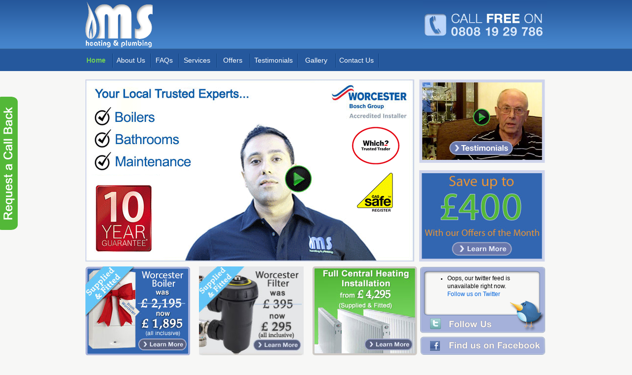

--- FILE ---
content_type: text/html
request_url: http://www.msheatingandplumbing.co.uk/
body_size: 39464
content:

<!DOCTYPE html PUBLIC "-//W3C//DTD XHTML 1.0 Transitional//EN" "http://www.w3.org/TR/xhtml1/DTD/xhtml1-transitional.dtd">
<html xmlns="http://www.w3.org/1999/xhtml">
<head>
<meta http-equiv="Content-Type" content="text/html; charset=iso-8859-1" />
<meta name="robots" content="index, follow"/>

<meta name="author" content="msheatingandplumbing"/>

<meta name="copyright" content="www.msheatingandplumbing.co.uk"/>


<title>Best price Central heating installation deals | Best central heating companies</title>
<meta name="description" content="We provided Central heating installation deals for your home. With our policy providing a high level of service at affordable and best price central heating installations. M S heating & plumbing is in Best central heating companies." />
<meta name="keywords" content="Central heating installation deals, Central heating companies, Best central heating companies, Best price central heating installation, Central heating installation cost, Central heating installation prices, new central heating installation." />
<link type="text/css" href="css/custom-theme/jquery-ui-1.8.17.custom.css" rel="stylesheet" />
<script src="js/jquery-1.7.1.min.js"></script>
<script type="text/javascript"> 
$(document).bind("mobileinit", function(){
$.mobile.pageLoading(true);

});
</script>
<script src="http://code.jquery.com/mobile/1.0.1/jquery.mobile-1.0.1.min.js"></script>

<link rel="stylesheet" type="text/css" href="js/lightbox/themes/default/jquery.lightbox.css" />
  <!--[if IE 6]>
  <link rel="stylesheet" type="text/css" href="js/lightbox/themes/default/jquery.lightbox.ie6.css" />
  <![endif]-->
  <script type="text/javascript" src="js/lightbox/jquery.lightbox.min.js"></script>
  <script type="text/javascript">
    jQuery(document).ready(function($){
      $('.lightbox').lightbox();
    });
  </script>

<script type="text/javascript" src="js/jquery-ui-1.8.17.custom.min.js"></script>
		
        
        	

<script type="text/javascript" src="js/ajax.js"></script>

        
        <div style="position:absolute;left:0px;top:190px;z-index:2;"><a id="requestCallBack" style="position:fixed; cursor:pointer"><img src="images/request-a-call-back.png" border="0" style="margin-top:6px" /></a>
<script type="text/javascript"> 
$(function() {
		  
		// a workaround for a flaw in the demo system (http://dev.jqueryui.com/ticket/4375), ignore!
		$( "#dialog:ui-dialog" ).dialog( "destroy" );
		
		var name = $( "#name" ),
			email = $( "#email" ),
			number = $( "#number" ),
			postcode = $( "#postcode" ),
			service = $( "#service" ),
			marketing = $( "#marketing" ),
			times = $( "#times" ),
			allFields = $( [] ).add( name ).add( email ).add( number ).add( postcode ).add( service ).add( marketing ).add( times ),
			tips = $( ".validateTips" );

		function updateTips( t ) {
			tips
				.text( t )
				.addClass( "ui-state-highlight" );
			setTimeout(function() {
				tips.removeClass( "ui-state-highlight", 1500 );
			}, 500 );
		}

		function checkLength( o, n, min, max ) {
			if ( o.val().length > max || o.val().length < min ) {
				o.addClass( "ui-state-error" );
				updateTips( "Length of " + n + " must be between " +
					min + " and " + max + "." );
				return false;
			} else {
				return true;
			}
		}

		function checkRegexp( o, regexp, n ) {
			if ( !( regexp.test( o.val() ) ) ) {
				o.addClass( "ui-state-error" );
				updateTips( n );
				return false;
			} else {
				return true;
			}
		}
		
		$( "#dialog-form" ).dialog({
			autoOpen: false,
			height: 380,
			width: 450,
			modal: true,
			resizable: false,
			buttons: {
				"Request a Call Back": function() {
					var bValid = true;
					allFields.removeClass( "ui-state-error" );

					bValid = bValid && checkLength( name, "name", 3, 16 );
					bValid = bValid && checkLength( email, "email", 6, 80 );
					bValid = bValid && checkLength( number, "number", 5, 16 );
					bValid = bValid && checkLength( postcode, "postcode", 6, 8 );
					// From jquery.validate.js (by joern), contributed by Scott Gonzalez: http://projects.scottsplayground.com/email_address_validation/
					bValid = bValid && checkRegexp( email, /^((([a-z]|\d|[!#\$%&'\*\+\-\/=\?\^_`{\|}~]|[\u00A0-\uD7FF\uF900-\uFDCF\uFDF0-\uFFEF])+(\.([a-z]|\d|[!#\$%&'\*\+\-\/=\?\^_`{\|}~]|[\u00A0-\uD7FF\uF900-\uFDCF\uFDF0-\uFFEF])+)*)|((\x22)((((\x20|\x09)*(\x0d\x0a))?(\x20|\x09)+)?(([\x01-\x08\x0b\x0c\x0e-\x1f\x7f]|\x21|[\x23-\x5b]|[\x5d-\x7e]|[\u00A0-\uD7FF\uF900-\uFDCF\uFDF0-\uFFEF])|(\\([\x01-\x09\x0b\x0c\x0d-\x7f]|[\u00A0-\uD7FF\uF900-\uFDCF\uFDF0-\uFFEF]))))*(((\x20|\x09)*(\x0d\x0a))?(\x20|\x09)+)?(\x22)))@((([a-z]|\d|[\u00A0-\uD7FF\uF900-\uFDCF\uFDF0-\uFFEF])|(([a-z]|\d|[\u00A0-\uD7FF\uF900-\uFDCF\uFDF0-\uFFEF])([a-z]|\d|-|\.|_|~|[\u00A0-\uD7FF\uF900-\uFDCF\uFDF0-\uFFEF])*([a-z]|\d|[\u00A0-\uD7FF\uF900-\uFDCF\uFDF0-\uFFEF])))\.)+(([a-z]|[\u00A0-\uD7FF\uF900-\uFDCF\uFDF0-\uFFEF])|(([a-z]|[\u00A0-\uD7FF\uF900-\uFDCF\uFDF0-\uFFEF])([a-z]|\d|-|\.|_|~|[\u00A0-\uD7FF\uF900-\uFDCF\uFDF0-\uFFEF])*([a-z]|[\u00A0-\uD7FF\uF900-\uFDCF\uFDF0-\uFFEF])))\.?$/i, "eg. info@msheatingandplumbing.co.uk" );

					if ( bValid ) {
						
						var input_name = name.val(),
						input_email = email.val(),
						input_number = number.val(),
						input_postcode = postcode.val(),
						input_service = service.val(),
						input_marketing = marketing.val(),
						input_times = times.val(),
						response_text = $('#response2');
						//Hide any previous response text
						response_text.hide();
				
						//Change response text to 'loading...'
						response_text.html('Loading...').show();
						
						//Make AJAX request
						$.post('process_callback.php', {name: input_name, email: input_email, number: input_number, postcode: input_postcode, service: input_service, marketing: input_marketing, times: input_times}, function(data){																													 							//document.getElementById('form-request-quote').style.visibility="hidden";
							response_text.html(data);
						});
				
						//Cancel default action
						//return false;
						window.setTimeout(function() {
							$( this ).dialog( "close" );
						}, 1000);		 
						
					}
				},
				Close: function() {
					$( this ).dialog( "close" );
				}
			},
			close: function() {
				allFields.val( "" ).removeClass( "ui-state-error" );
			}
		});

		$( "#requestCallBack" ).click(function() {
				$( "#dialog-form" ).dialog( "open" );
			});
	});
	
</script>	
<div id="dialog-form" title="Request a Call Back" style="display:none;">
	<p class="validateTips">All form fields are required.</p>
    <form >
	<fieldset>
		
<table width="100%" border="0" cellspacing="0" cellpadding="0">
  <tr>
    <td><label for="name">Name:</label></td>
    <td><input type="text" name="name" id="name" class="text ui-widget-content ui-corner-all" /></td>
  </tr>
   </tr>
   <tr height="10">
   <td colspan="2"></td>
   </tr>
    <td><label for="email">Email:</label></td>
    <td><input type="text" name="email" id="email" value="" class="text ui-widget-content ui-corner-all" /></td>
  </tr>
   <tr height="10">
   <td colspan="2"></td>
   </tr>
  <tr>
    <td><label for="number">Tel No:</label></td>
    <td><input type="text" name="number" id="number" value="" class="text ui-widget-content ui-corner-all" /></td>
  </tr>
   </tr>
   <tr height="10">
   <td colspan="2"></td>
   </tr>
  <tr>
    <td><label for="postcode">Postcode:</label></td>
    <td><input type="text" name="postcode" id="postcode" value="" class="text ui-widget-content ui-corner-all" /></td>
  </tr>
   </tr>
   <tr height="10">
   <td colspan="2"></td>
   </tr>
  <tr>
    <td><label for="service">Service Interested in:</label></td>
    <td><select name="service" id="service" class="text ui-widget-content ui-corner-all">
    <option>Central Heating</option>
    <option>Combi Boilers</option>
    <option>System Boilers</option>
    <option>Regular Boilers</option>
    <option>Radiators and Controls</option>
    <option>Magnetic Filter</option>
    <option>Power Flush</option>
    <option>Underfloor Heating</option>
    <option>Boiler Service</option>
    <option>Gas or Plumbing Repairs</option>
    <option>Bathroom Installation</option>
    <option>Landlords</option>
    <option>Other</option>
    
    
    </select></td>
  </tr>
  
   <tr height="10">
   <td colspan="2"></td>
   </tr>
  
  
  <tr>
    <td><label for="marketing">How Did you Hear About Us?</label></td>
    <td><select name="marketing" id="marketing" class="text ui-widget-content ui-corner-all">
    <option>Google</option>
    <option>Other Search Engines</option>
    <option>Worcester Bosch Website</option>
    <option>Friends or Family</option>
    <option>Brochure/Leaflet</option>
    <option>Directories</option>
    <option>Billboards</option>
    <option>Newspaper Advert</option>
    <option>Other</option>
    </select></td>
  </tr>
  <tr height="10">
   <td colspan="2"></td>
   </tr>
  <tr>
  <td><label for="times">When Is The Best Time To Get In Touch?</label></td>
  <td>
  <select name="times" id="times" class="text ui-widget-content ui-corner-all">
      <option>6 AM - 8 AM</option>
      <option>8 AM - 10 AM</option>
      <option>10 AM - 12 PM</option>
      <option>12 PM - 2 PM</option>
      <option>2 PM - 4 PM</option>
      <option>4 PM - 6 PM</option>
      <option>6 PM - 8 PM</option>
      <option>8 PM - 10 PM</option>
    </select></td>
   </tr>
</table>   
		
	</fieldset>
	</form>
    <div class='hide' id='response2'></div>
</div> 
</div><link href="style.css" rel="stylesheet" type="text/css" />
<style type="text/css">
.content h1 { color: #2B61A5; }
h2 { font-size:14px; color: #7DB346; }
</style></head>
<script type="text/javascript">
$(function(){
				// Accordion
				$("#accordion").accordion({ header: "h3", collapsible: true, autoHeight:false });
		   });
</script>
<body>
<table width="100%" border="0" align="center" cellpadding="0" cellspacing="0">
	<tr><td class="bg-header">&nbsp;</td><td width="930" height="144" valign="top" class="bg-header"><table width="100%" border="0" cellspacing="0" cellpadding="0">
  <tr>
    <td width="13%" height="99" align="left" valign="middle"><a href="/"><img src="images/logo.png" alt="MS Heating &amp; Plumbing" width="137" height="93" border="0" /></a></td>
    <td width="54%" align="center" valign="bottom">&nbsp;</td>
    <td width="25%" align="right" valign="middle"><img src="images/freephone.jpg" alt="MS Heating and Plumbing Free Phone 08081929786" width="250" height="100" align="right" />	</td>
  </tr>
  <tr>
    <td height="45" colspan="3" align="left" valign="middle"><table width="930" border="0" align="left" cellpadding="0" cellspacing="0">
  <tr>
  <td width="930" style="background-color:#25589d;  -moz-border-radius-topleft: 5px; -webkit-border-top-left-radius: 5px; -khtml-border-top-left-radius: 5px; border-top-left-radius: 5px;-moz-border-radius-topright: 5px; -webkit-border-top-right-radius: 5px; -khtml-border-top-right-radius: 5px; border-top-right-radius: 5px; border:1px solid #25589d; -moz-border-radius-topright: 5px; -webkit-border-top-right-radius: 5px; -khtml-border-top-right-radius: 5px; border-top-right-radius: 5px;-moz-border-radius-topright: 5px; -webkit-border-top-right-radius: 5px; -khtml-border-top-right-radius: 5px; border-top-right-radius: 5px;" >
  
<div style="width:60px; float:left; margin-left:-3px;">
<table width="60" border="0" cellspacing="0" cellpadding="0">
  <tr>
    <td width="60" height="20" align="Left" valign="middle" class="top-menu"><a href="/" style='color:#6fce56;font-weight:bold;' >&nbsp;Home&nbsp;</a></td>
    <td align="center" valign="middle" width="6"><img src="images/topmenu-seprator.gif" width="3" /></td>
</tr>
</table>
</div>
  
<div style="width:80px; float:left; margin-left:-3px;">
<table width="80" border="0" cellspacing="0" cellpadding="0">
  <tr>
    <td width="80" height="20" align="center" valign="middle" class="top-menu"><a href="about-us.php"  >&nbsp;About Us&nbsp;</a></td>
    <td align="center" valign="middle" width="6"><img src="images/topmenu-seprator.gif" width="3" /></td>
</tr>
</table>
</div>
  
<div style="width:60px; float:left; margin-left:-3px;">
<table width="60" border="0" cellspacing="0" cellpadding="0">
  <tr>
    <td width="60" height="20" align="center" valign="middle" class="top-menu"><a href="faqs.php"  >&nbsp;FAQs&nbsp;</a></td>
    <td align="center" valign="middle" width="6"><img src="images/topmenu-seprator.gif" width="3" /></td>
</tr>
</table>
</div>
  
<div style="width:80px; float:left; margin-left:-3px;">
<table width="80" border="0" cellspacing="0" cellpadding="0">
  <tr>
    <td width="80" height="20" align="center" valign="middle" class="top-menu"><a href="page.php?id=103"  >&nbsp;Services&nbsp;</a></td>
    <td align="center" valign="middle" width="6"><img src="images/topmenu-seprator.gif" width="3" /></td>
</tr>
</table>
</div>
  
<div style="width:70px; float:left; margin-left:-3px;">
<table width="70" border="0" cellspacing="0" cellpadding="0">
  <tr>
    <td width="70" height="20" align="center" valign="middle" class="top-menu"><a href="page.php?id=104"  >&nbsp;Offers&nbsp;</a></td>
    <td align="center" valign="middle" width="6"><img src="images/topmenu-seprator.gif" width="3" /></td>
</tr>
</table>
</div>
  
<div style="width:100px; float:left; margin-left:-3px;">
<table width="100" border="0" cellspacing="0" cellpadding="0">
  <tr>
    <td width="100" height="20" align="center" valign="middle" class="top-menu"><a href="testimonials.php"  >&nbsp;Testimonials&nbsp;</a></td>
    <td align="center" valign="middle" width="6"><img src="images/topmenu-seprator.gif" width="3" /></td>
</tr>
</table>
</div>
  
<div style="width:80px; float:left; margin-left:-3px;">
<table width="80" border="0" cellspacing="0" cellpadding="0">
  <tr>
    <td width="80" height="20" align="center" valign="middle" class="top-menu"><a href="gallery.php"  >&nbsp;Gallery&nbsp;</a></td>
    <td align="center" valign="middle" width="6"><img src="images/topmenu-seprator.gif" width="3" /></td>
</tr>
</table>
</div>
  
<div style="width:90px; float:left; margin-left:-3px;">
<table width="90" border="0" cellspacing="0" cellpadding="0">
  <tr>
    <td width="90" height="20" align="center" valign="middle" class="top-menu"><a href="contact-us.php"  >&nbsp;Contact Us&nbsp;</a></td>
    <td align="center" valign="middle" width="6"><img src="images/topmenu-seprator.gif" width="3" /></td>
</tr>
</table>
</div>
<!--    <td width="85" align="center" valign="middle" class="top-menu"><a href="about-us.php" >&nbsp;About Us&nbsp;</a></td>
    <td align="center" valign="middle" width="6"><img src="images/topmenu-seprator.gif" width="3" /></td>
    <td width="85" align="center" valign="middle" class="top-menu" ><a href="faqs.php" >&nbsp;FAQs&nbsp;</a></td>
    <td align="center" valign="middle" width="6"><img src="images/topmenu-seprator.gif" width="3" /></td>
    <td width="85" align="center" valign="middle" class="top-menu" ><a href="services.php" >&nbsp;Services&nbsp;</a></td>
    <td align="center" valign="middle" width="6"><img src="images/topmenu-seprator.gif" width="3" /></td>
    <td width="85" align="center" valign="middle" class="top-menu" ><a href="offers.php" >&nbsp;Offers&nbsp;</a></td>
    <td align="center" valign="middle" width="6"><img src="images/topmenu-seprator.gif" width="3" /></td>
    <td width="85" align="center" valign="middle" class="top-menu" ><a href="testimonials.php" >&nbsp;Testimonials&nbsp;</a></td>
    <td align="center" valign="middle" width="6"><img src="images/topmenu-seprator.gif" width="3" /></td>
    <td width="85" align="center" valign="middle" class="top-menu" ><a href="contact-us.php" >&nbsp;Contact Us&nbsp;</a></td>
-->
</td>
  </tr>
</table>


</td>
  </tr>
</table>
</td><td class="bg-header">&nbsp;</td></tr>
	<tr><td>&nbsp;</td><td width="930" align="center" valign="middle">
		<table width="100%" border="0" cellspacing="0" cellpadding="0">
			<tr><td>
				<table width="100%" border="0" cellspacing="0" cellpadding="0">
					<tr><td height="5" colspan="2">&nbsp;</td></tr>
					<tr><td valign="top" style="position:relative">
						<table width="100%" border="0" cellspacing="0" cellpadding="0"><tr><td width="72%"><a href='http://www.youtube.com/watch?v=zq14qcj-Jdo&feature=youtu.be' class='lightbox' title='MS Heating and Plumbing Promotional Video'><img src="http://www.msheatingandplumbing.co.uk//go_files/myImages/533104.gif?1769824258" alt="MS Heating and Plumbing Promotional Video" width="666" height="369" border="0" /></a></td></tr><tr><td><table width="100%" border="0" cellspacing="0" cellpadding="0">
	<tr><td height="10" colspan="6" align="center" valign="bottom"></td></tr>
	<tr>
  
				<td align="left" valign="top"><a href='page.php?id=132&pid=121' title='MS Heating and Plumbing Combi Boiler Replacement'><img src="http://www.msheatingandplumbing.co.uk//go_files/myImages/694953.jpg?1769824258" width="212"  alt="MS Heating and Plumbing Promotional Video" border="0" /></a></td><td align="center" valign="bottom">&nbsp;</td>
  
				<td align="center" valign="top"><a href='page.php?id=142&pid=126' title='MS Heating and Plumbing Magna Clean Magnetic Filter'><img src="http://www.msheatingandplumbing.co.uk//go_files/myImages/777781.jpg?1769824258" width="212"  alt="MS Heating and Plumbing Promotional Video" border="0" /></a></td><td align="center" valign="bottom">&nbsp;</td>
  
				<td align="right" valign="top"><a href='page.php?id=129&pid=120' title='MS Heating and Plumbing Full Central Heating Installments'><img src="http://www.msheatingandplumbing.co.uk//go_files/myImages/221020.jpg?1769824258" width="212"  alt="MS Heating and Plumbing Promotional Video" border="0" /></a></td><td align="center" valign="bottom">&nbsp;</td>
    
	</tr>
</table>
</td></tr></table>
						<STYLE type=text/css media=screen>
.infiniteCarousel { POSITION: relative; WIDTH: 650px }
.infiniteCarousel .wrapper { POSITION: absolute; MARGIN: 0px 0px 30px 8px; MIN-HEIGHT: 156px; WIDTH: 650px; OVERFLOW: auto; TOP: 0px; }
.infiniteCarousel UL A IMG { /* -moz-border-radius: 5px; -webkit-border-radius: 5px */ margin-top:-20px; }
.infiniteCarousel .wrapper UL { LIST-STYLE: none none outside; POSITION: absolute; PADDING-BOTTOM: 0px; MARGIN: 0px; PADDING-LEFT: 0px; WIDTH: 9999px; PADDING-RIGHT: 0px; TOP: 12px; PADDING-TOP: 0px }
.infiniteCarousel UL LI { PADDING-BOTTOM: 0px; PADDING-LEFT: 0px; WIDTH: 160px; PADDING-RIGHT: 1px; DISPLAY: block; FLOAT: left; HEIGHT: 150px; PADDING-TOP: 0px }
.infiniteCarousel UL LI A IMG { DISPLAY: block }
.infiniteCarousel .arrow { POSITION: absolute; TEXT-INDENT: -999px; WIDTH: 33px; DISPLAY: block; BACKGROUND:url(images/arrow-right.jpg) no-repeat 0px 0px; HEIGHT: 145px; TOP: 11px; margin-left:-25px;margin-right:-15px; CURSOR: pointer;  }
.infiniteCarousel .forward { BACKGROUND:url(images/arrow-right.jpg) no-repeat 0px 0px; BACKGROUND-POSITION: 0px 0px; RIGHT: 0px } 
.infiniteCarousel .back { BACKGROUND:url(images/arrow-left.jpg); BACKGROUND-POSITION: 0px -145px; LEFT: 0px; }
.infiniteCarousel .forward:hover { BACKGROUND:url(images/arrow-right-hover.jpg) no-repeat 0px 0px; BACKGROUND-POSITION: 0px 0px; margin-top:0px; }
.infiniteCarousel .back:hover { BACKGROUND:url(images/arrow-left-hover.jpg) no-repeat 0px 0px; BACKGROUND-POSITION: 0px 0px; border:0px solid #FF0000; }
</STYLE>
<SCRIPT type=text/javascript>
(function () {
	$.fn.infiniteCarousel = function () {
	function repeat(str, n) {
	return new Array( n + 1 ).join(str);
}
return this.each(function () {
// magic!
var $wrapper = $('> div', this).css('overflow', 'hidden'),
$slider = $wrapper.find('> ul').width(9999),
$items = $slider.find('> li'),
$single = $items.filter(':first')
singleWidth = $single.outerWidth(),
visible = Math.ceil($wrapper.innerWidth() / singleWidth),
currentPage = 1,
pages = Math.ceil($items.length / visible);
/* TASKS */
// 1. pad the pages with empty element if required
if ($items.length % visible != 0) {
// pad
$slider.append(repeat('<li class="empty" />', visible - ($items.length % visible)));
$items = $slider.find('> li');
}
// 2. create the carousel padding on left and right (cloned)
$items.filter(':first').before($items.slice(-visible).clone().addClass('cloned'));
$items.filter(':last').after($items.slice(0, visible).clone().addClass('cloned'));
$items = $slider.find('> li');

// 3. reset scroll
$wrapper.scrollLeft(singleWidth * visible);

// 4. paging function
function gotoPage(page) {
var dir = page < currentPage ? -1 : 1,
n = Math.abs(currentPage - page),
left = singleWidth * dir * visible * n;

$wrapper.filter(':not(:animated)').animate({
scrollLeft : '+=' + left
}, 1000, function () {
// if page == last page - then reset position
if (page > pages) {
$wrapper.scrollLeft(singleWidth * visible);
page = 1;
} else if (page == 0) {
page = pages;
$wrapper.scrollLeft(singleWidth * visible * pages);
}

currentPage = page;
});
}

// 5. insert the back and forward link
$wrapper.after('<a href="#" class="arrow back"></a><a href="#" class="arrow forward"></a>');
//$wrapper.after('<a href="#" class="arrow back">&lt;</a><a href="#" class="arrow forward">&gt;</a>');

// 6. bind the back and forward links
$('a.back', this).click(function () {
gotoPage(currentPage - 1);
return false;
});

$('a.forward', this).click(function () {
gotoPage(currentPage + 1);
return false;
});

//text link version
$('a.back').click(function () {
gotoPage(currentPage - 1);
return false;
});	

$('a.forward').click(function () {
gotoPage(currentPage + 1);
return false;
});			 

$(this).bind('goto', function (event, page) {
gotoPage(page);
});

// THIS IS NEW CODE FOR THE AUTOMATIC INFINITE CAROUSEL
$(this).bind('next', function () {
gotoPage(currentPage + 1);
});
});
};
})(jQuery);

$(document).ready(function () {
// THIS IS NEW CODE FOR THE AUTOMATIC INFINITE CAROUSEL
var autoscrolling = true;

$('.infiniteCarousel').infiniteCarousel().mouseover(function () {
autoscrolling = true;
}).mouseout(function () {
autoscrolling = true;
});

setInterval(function () {
if (autoscrolling) {
$('.infiniteCarousel').trigger('next');
}
}, 8000);

});


</SCRIPT>
<script>
function updateProduct(productID){

	for($i=1; $i<=8;$i++){
		document.getElementById("product"+$i).style.display='none';
	}
	document.getElementById(productID).style.display='block';
}

</script>  
<table width="665" border="0" align="left" cellpadding="0" cellspacing="0">
<tr>
    <td align="left" valign="bottom">&nbsp;</td></tr>
	<tr>
    <td align="left" valign="middle">

    <DIV class=infiniteCarousel style="margin-top:-13px;">
			<DIV class=wrapper>
<!--            border-bottom:1px solid #7c9dd0; border-bottom:1px solid #7c9dd0;-->
				<UL style="background-color:#E1E1E1">
  
				<LI  onmouseover="this.style.border='0px #aaa9ab solid'; this.cursor='pointer'"  onmouseout="this.style.border='0px #ffffff solid'" style="border:0px solid #FFFFFF; ">
<table width="100%" border="0" cellspacing="0" cellpadding="5">
  <tr>
    <td><a href='http://www.youtube.com/watch?v=vnKMkqbyrFU&feature=player_embedded' class='lightbox' title='Benefits of a  condensing boiler.'><img src="http://www.msheatingandplumbing.co.uk//go_files/myImages/455388.jpg" alt="Benefits of a  condensing boiler." width="155" height="95" border="0" style="margin-top:00px; margin-bottom:0px;" /></a></td>
  </tr>
  <tr>
    <td style="font-size:11px; color:#000000; font-weight:bold;">Benefits of a  condensing boiler.</td>
  </tr>
</table>
                
                </LI>
  
				<LI  onmouseover="this.style.border='0px #aaa9ab solid'; this.cursor='pointer'"  onmouseout="this.style.border='0px #ffffff solid'" style="border:0px solid #FFFFFF; ">
<table width="100%" border="0" cellspacing="0" cellpadding="5">
  <tr>
    <td><a href='http://www.youtube.com/watch?v=zUsBw1ZpiKY&feature=player_embedded' class='lightbox' title='Repressurising central heating system'><img src="http://www.msheatingandplumbing.co.uk//go_files/myImages/274858.jpg" alt="Repressurising central heating system" width="155" height="95" border="0" style="margin-top:00px; margin-bottom:0px;" /></a></td>
  </tr>
  <tr>
    <td style="font-size:11px; color:#000000; font-weight:bold;">Repressurising central heating system</td>
  </tr>
</table>
                
                </LI>
  
				<LI  onmouseover="this.style.border='0px #aaa9ab solid'; this.cursor='pointer'"  onmouseout="this.style.border='0px #ffffff solid'" style="border:0px solid #FFFFFF; ">
<table width="100%" border="0" cellspacing="0" cellpadding="5">
  <tr>
    <td><a href='http://www.youtube.com/watch?v=vGOAbPrFzXw&feature=player_embedded' class='lightbox' title='Worcester Bosch Boiler Checks &amp; Codes'><img src="http://www.msheatingandplumbing.co.uk//go_files/myImages/710823.jpg" alt="Worcester Bosch Boiler Checks &amp; Codes" width="155" height="95" border="0" style="margin-top:00px; margin-bottom:0px;" /></a></td>
  </tr>
  <tr>
    <td style="font-size:11px; color:#000000; font-weight:bold;">Worcester Bosch Boiler Checks &amp; Codes</td>
  </tr>
</table>
                
                </LI>
  
				<LI  onmouseover="this.style.border='0px #aaa9ab solid'; this.cursor='pointer'"  onmouseout="this.style.border='0px #ffffff solid'" style="border:0px solid #FFFFFF; ">
<table width="100%" border="0" cellspacing="0" cellpadding="5">
  <tr>
    <td><a href='http://www.youtube.com/watch?v=cggwnZhvTPk' class='lightbox' title='Unfreezing your Condensate Pipe 123'><img src="http://www.msheatingandplumbing.co.uk//go_files/myImages/323114.jpg" alt="Unfreezing your Condensate Pipe 123" width="155" height="95" border="0" style="margin-top:00px; margin-bottom:0px;" /></a></td>
  </tr>
  <tr>
    <td style="font-size:11px; color:#000000; font-weight:bold;">Unfreezing your Condensate Pipe 123</td>
  </tr>
</table>
                
                </LI>
  
</UL>
			</DIV>
		</DIV>        
	</td>
    </tr>
	<tr>
    <td align="left" valign="bottom">&nbsp;</td></tr>
</table><!--<div style="position:relative;left:-32px;z-index:20; top:10px; background-image:url(images/central-heating-tips.png); background-repeat:no-repeat; background-position:top left; width:33px; height:95px"></div>-->
					</td><td width="255" align="right" valign="top"><table width="255" border="0" cellspacing="0" cellpadding="0">
  <tr><td>
			<table width="100%" border="0" cellspacing="0" cellpadding="0">
						<tr><td align="right" valign="top"><a href='testimonials.php' title='Ms Heating and Plumbing Testimonial'><img src="http://www.msheatingandplumbing.co.uk//go_files/myImages/500287.jpg" width="255"  alt="MS Heating and Plumbing Promotional Video" border="0" /></a></td></tr>
							<tr><td height="15" align="right" valign="bottom"></td></tr>
						<tr><td align="right" valign="top"><a href='http://www.msheatingandplumbing.co.uk/page.php?id=104' title='MS Heating and Plumbing Special Offers'><img src="http://www.msheatingandplumbing.co.uk//go_files/myImages/994859.jpg" width="255"  alt="MS Heating and Plumbing Promotional Video" border="0" /></a></td></tr>
			</table>
            
		<table width="100%" border="0" align="right" cellpadding="0" cellspacing="0">
			<tr><td height="11" align="right" valign="middle"></td></tr>
			<tr><td align="right" valign="middle"><table width="253" border="0" align="right" cellpadding="0" cellspacing="0" class="twitter">
  <tr>
    <td height="134" align="left" valign="top"><div class="twitter-feed">
<ul id="twitter"><li>Oops, our twitter feed is unavailable right now. <br /><a href="http://twitter.com/MSHeating">Follow us on Twitter</a></li></ul></div><div id="link" style="width:200px; height:30px; position:relative; top:0px; cursor:pointer;" onclick="location.href='http://twitter.com/MSHeating';"></div></td>
  </tr>
</table>
<script src="js/jquery.plugin.js" type="text/javascript"></script>


<script type="text/javascript">
		$(document).ready(function() {
			$('#twitter').cycle({ 
				fx:     'scrollLeft', 
				speed:  '400', 
				timeout: 7000,
				cleartypeNoBg: true,
				fit: true,
				width: 190,
				height:80
			});
		});
		</script></td></tr>
			<tr><td height="7" align="right" valign="middle"></td>
		  </tr>
			<tr><td align="right" valign="middle"><a href="http://www.facebook.com/pages/MS-Heating-And-Plumbing/306932966034995"><img src="images/facebook.gif" alt="MS Heating and Plumbing on Facebook" width="253" height="37" border="0" /></a></td>
		  </tr>
			<tr><td height="14" align="right" valign="middle"></td>
		  </tr>
			<tr><td height="12" align="right" valign="middle"><!--<script type="text/javascript" src="http://ajax.googleapis.com/ajax/libs/jquery/1.3.2/jquery.min.js"></script>-->


<div class="form2">
  <form method='post' action="process_mailinglist.php" id="form-mailing-list" style="visibility:visible">
    
  <table width="100%" border="0" align="center" cellpadding="0" cellspacing="0">
<tr>
    <td height="2" align="center" valign="middle"></td>
  </tr>
  <tr>
    <td height="72" align="center" valign="middle">&nbsp;</td>
  </tr>
  <tr>
    <td height="10" align="center" valign="middle"><input id='form2_name' type='text' name='name' class="form2-fields" onFocus="if (this.value == 'Name') { this.value=''; }" onBlur="if (this.value == '') { this.value='Name'; }" value="Name"  /></td>
  </tr>
  <tr>
    <td height="8" align="center" valign="middle"></td>
  </tr>
  <tr>
    <td height="10" align="center" valign="middle"><input id='form2_email' type='text' name='email' class="form2-fields" onFocus="if (this.value == 'Email') { this.value=''; }" onBlur="if (this.value == '') { this.value='Email'; }" value="Email" /></td>
  </tr>
  
  <tr>
    <td height="30" align="center" valign="middle"><input id='form2_submit' type='submit' name='submit' value='Submit' /></td>
  </tr>
</table>
<div class='hide'>
<label for='spamCheck'>Do not fill out this field</label>
<input name='spam_check' type='text' value='' />
</div>
<div class='hide' id='response3' style="color:#000000; margin-top:5px;"></div>
</form>

</div>


</td></tr>
			<tr><td align="right" valign="middle"></td></tr>
		</table>
	</td><td>&nbsp;</td></tr>
</table>
</td></tr>
				</table>
			</td></tr>
            
			<tr><td>
   
<div style="margin-bottom:10px;"></div>

<div id="accordion">
	<div>
            
			<h3><a href="#"><div align="left" style="position:absolute">About MS Heating & Plumbing </div><div align="right">Click To Open/Close</div></a></h3>
			<div>                                                                                                                                                                                                                                                                                                                                                                                                                                                <span style="font-weight: bold; color: rgb(50, 205, 50);">                        About MS Heating &amp; Plumbing</span><br><br><div style="text-align: justify;">We know you have choices. You can get central heating or plumbing services from any numerous companies. But weâ€™ re convinced that when it comes to providing superior customer care, outstanding quality and professionalism at an affordable price to suit your budget, M S heating &amp; plumbing is your only choice!<br></div><br><div style="text-align: justify;">With our policy of providing a high level of service and workmanship at affordable prices, we have built a reputation as a leading central heating and plumbing company in the Midlands and surrounding areas. We have successfully completed work ranging from high specification to low budget installations, with positive feedback from our clients we strive to ensure a high standard of customer care to every project undertaken, regardless of size or complication.<br></div><br><div style="text-align: justify;">What sets us apart is that our approach to your central heating and plumbing needs is built on integrity, attention to detail and value for money, as we realise that a customerâ€™s referral and recommendation is our most beneficial asset.<br></div>Comfort and reliability<br><br><div style="text-align: justify;">Our first priority is your comfort, which is why M S Heating only recommends a central heating system for your home after a detailed survey of your property by one of our highly experienced Gas Safe Registered engineers. M S Heating take the time to do this, our central heating gas service is guaranteed to be way above the industry standard.<br></div><br><div style="text-align: justify;">Everything we do is designed uniquely to ensure that your central heating installation&nbsp; will match your routine and be able to cope with unexpected demands.<br></div>Why pay more?<br><br><div style="text-align: justify;">At M S Heating our mission is to deliver quality service and more affordable prices than any other central heating company. As an M S Heating customer we will guarantee, you will get a central heating installation and a price that's just right for you.<br></div>Excellent Value and Affordability<br><br><div style="text-align: justify;">Whether you install a new central heating system or replace your existing gas boiler, we ensure your investment is built around your budget which includes complete professional, quality and reliable aftercare service.<br></div>Complete peace of mind<br><br><div style="text-align: justify;">Controllable warmth and hot water, comfortable living, reduced energy costs, added value to your home - all at an affordable price and backed by our unbeatable, free five year warranty(subject to terms &amp; conditions). That's what we mean when we say we deliver total peace of mind.<br></div><br>                                                                                                                                                                                                                                                                                                                                                                                                                                                                                                                        </div>
             
	</div>            
</div>    

              
           </td></tr>
           <tr><td height="30">&nbsp;</td>
</tr>
		</table>
	</td><td>&nbsp;</td></tr>
	<tr><td class="bg-footer">&nbsp;</td><td height="300" align="center" valign="bottom" class="bg-footer"><style type="text/css">
<!--
.bold {
	font-weight: bold;
}
-->
</style>
<table width="100%" border="0" cellspacing="0" cellpadding="0">
  <tr>
    <td align="center" valign="bottom"><table width="100%" border="0" align="center" cellpadding="0" cellspacing="0">
      <tr>
        <td width="275" align="left" valign="bottom"><a href="http://www.worcester-bosch.co.uk/homeowner"><img src="images/worcester-bosch-logo.png" onmouseover="this.src='images/worcester-bosch-logo-hover.png'" onmouseout="this.src='images/worcester-bosch-logo.png'" width="255" height="96" alt="Worcester Bosch Logo" border="0" /></a></td>
        <td width="100" height="120" align="center" valign="bottom"><a href="http://www.gassaferegister.co.uk/"><img src="images/gas-safe-logo.png" alt="Gas Safe Logo" width="91" height="110" border="0" /></a><!--<a href="http://www.vaillant.co.uk/"><img src="images/vaillant-logo.png" onmouseover="this.src='images/vaillant-logo-hover.png'" onmouseout="this.src='images/vaillant-logo.png'" alt="Vaillant Logo" width="162" height="96" align="left" border="0" /></a>--></td>
        <td align="center" valign="bottom"><!--<a href="http://www.potterton.co.uk/"><img src="images/potterton-logo.png" onmouseover="this.src='images/potterton-logo-hover.png'" onmouseout="this.src='images/potterton-logo.png'" alt="Potterton Logo" width="250" height="96" border="0" /></a>--></td>
        <td align="center" valign="bottom">&nbsp;</td>
      </tr>
    </table></td>
  </tr>
<tr>
    <td align="center" valign="bottom">
<table border="0" cellpadding="0" cellspacing="0" width="100%"><tbody><tr><td valign="top" width="24%" align="left"><span class="bold">About MS Heating &amp; Plumbing</span><br>We have been established for over 11 years and pride ourselves in our on a like for like quote  and high quality finish. We strive for 100% customer satisfaction and won't stop until you are happy.<br></td><td valign="top" width="1%" align="left"></td><td valign="top" width="28%" align="left"><span class="bold">Special Offers</span><br>-<a style="color: rgb(255, 255, 255);" href="offers.php?offer=1">On a like for like quote  Full Central Heating Offers</a><br>-<a style="color: rgb(255, 255, 255);" href="offers.php?offer=2">Amazing Combi Boiler Offers</a><br>-<a style="color: rgb(255, 255, 255);" href="offers.php?offer=4">System Boiler Offers</a><br>-<a style="color: rgb(255, 255, 255);" href="offers.php?offer=6">Competitive Power Flush Price</a><br>-<a style="color: rgb(255, 255, 255);" href="offers.php?offer=7">Competitive Magnetic Filter Price</a><br></td><td valign="top" width="1%" align="left"></td><td valign="top" width="15%" align="left"><span class="bold">Areas we cover</span><br>Birmingham<br>Midlands<br>Bromsgrove<br>Redditch<br>Sutton Coldfield<br>Walsall<br>West Bromwich<p>&nbsp;</p></td><td valign="top" width="1%" align="left"></td><td valign="top" width="10%" align="left"><span class="bold">Sitemap</span><br><a style="color: rgb(255, 255, 255);" href="./">Home Page</a><br><a style="color: rgb(255, 255, 255);" href="about-us.php">About us</a><br><a style="color: rgb(255, 255, 255);" href="faqs.php">FAQs</a><br><a style="color: rgb(255, 255, 255);" href="services.php">Services</a><br><a style="color: rgb(255, 255, 255);" href="offers.php">Offers</a><br><a style="color: rgb(255, 255, 255);" href="testimonials.php">Testimonials</a><br><a style="color: rgb(255, 255, 255);" href="contact-us.php">Contact Us</a></td><td valign="top" width="1%" align="left"></td><td valign="top" width="15%" align="left"><span class="bold">Contact Us</span><br>0808 1929 786<br>MS Heating &amp; Plumbing<br>80 HAZELWOOD ROAD <br />BIRMINGHAM<br /> B27 7XP<!--187 Sunningdale Rd<br>Birmingham<br>B11 3QL--></td></tr></tbody></table>    
    </td>
  </tr>  
  <tr>
    <td align="left" valign="bottom" style="color:#FFF;">Owner of the Business : Mr M Zubair</td>
  </tr>
</table>


<script type="text/javascript">

  var _gaq = _gaq || [];
  _gaq.push(['_setAccount', 'UA-28093669-19']);
  _gaq.push(['_trackPageview']);

  (function() {
    var ga = document.createElement('script'); ga.type = 'text/javascript'; ga.async = true;
    ga.src = ('https:' == document.location.protocol ? 'https://ssl' : 'http://www') + '.google-analytics.com/ga.js';
    var s = document.getElementsByTagName('script')[0]; s.parentNode.insertBefore(ga, s);
  })();

</script>


<script type="text/javascript">

  var _gaq = _gaq || [];
  _gaq.push(['_setAccount', 'UA-21914936-1']);
  _gaq.push(['_trackPageview']);

  (function() {
    var ga = document.createElement('script'); ga.type = 'text/javascript'; ga.async = true;
    ga.src = ('https:' == document.location.protocol ? 'https://ssl' : 'http://www') + '.google-analytics.com/ga.js';
    var s = document.getElementsByTagName('script')[0]; s.parentNode.insertBefore(ga, s);
  })();

</script></td><td class="bg-footer">&nbsp;</td></tr>
</table>
</body>
</html>

--- FILE ---
content_type: text/css
request_url: http://www.msheatingandplumbing.co.uk/style.css
body_size: 17640
content:
body {
	margin-left: 0px;
	margin-top: 0px;
	margin-right: 0px;
	margin-bottom: 0px;	
	font-family: Verdana,Arial,sans-serif; 
	font-size: 11.5px;
	line-height: 16px; 
	color: black;
	background-color: #f7f7f6;
}

.bg-header table tr td table {
	color: #3168ae;
}
.bg-header table tr td table {
	font-size: 12px;
}
.bg-footer table tr td table {
	color: #FFF;
}
.right-scroller h3{
	margin-top:3px;
	font-size:19px;
	
}
h1{
	color:#7db346;
	font-size:16px;
	font-weight:bold;
	line-height:20px;
}
.right-scroller{
	background-color:#dbdbdb;
	-webkit-border-radius: 5px;
	-moz-border-radius: 5px;
	border-radius: 5px;
	border: solid 1px #7d7d7d;
	height:400px;
	width:253px;
	text-align:center;
	
}
.right-scroller-content{
	text-align:left;
	float:left;
	width:253px;
	height:350px;
}

.right-scroller-content  ul li{
	width:250px;
	text-align:left;
	font-weight:570;
	/*list-style-image:url(images/MS-Heating-Ticks-All-The-Boxes.gif);*/
	list-style:none;
	list-style-position:inside;
	float:left;
	vertical-align:middle;
	display:table-cell;
	margin-top:5px;
	margin-bottom:5px;
}

.form3{
	-webkit-border-radius: 15px;
-moz-border-radius: 15px;
border-radius: 15px;
background-image:url(images/form-bg.gif);
background-color:#269307;
background-position:top;
background-repeat:repeat-x;
width:406px;

text-align:center;

}


.hide {
	text-align:center;
	float:inherit;
	display: none;
	color:#000000;
	z-index:10000000;

}

.form2-fields{
	border:none;
	background-color: transparent !important;		
}
.form2{
	background-image:url(images/mailing-list-form-bg.jpg);
	background-repeat:no-repeat;
	background-position:top right;
	text-align:center;
}

.form{
	-webkit-border-radius: 15px;
-moz-border-radius: 15px;
border-radius: 15px;
background-image:url(images/form-bg.gif);
background-color:#269307;
background-position:top;
background-repeat:repeat-x;
width:199px;

text-align:center;

}
#form2_name{
	width:85%;
	margin:0;
}
#form2_email{
	width:85%;	
	margin:0;
}
#form_name{
	width:85%;	
}
#form_email{
	width:85%;	
}
#form_number{
	width:85%;	
}
#form_postcode{
	width:85%;	
}
#form_message{
	width:85%;
	resize:none;
}
#form-request-quote{
	padding-bottom:5px;
}

#form-mailing-list{
	padding-bottom:5px;
}

.offers-bg{
	
	background-color:#ffffff;
	border: 1px solid #a5b1da;
	border-top:none;
	font-family: Verdana,Arial,sans-serif;
    font-size: 1.1em;
	
}

.offers-gap{
	background-image:url(images/offer-gaps-bg.gif);
	background-position:bottom;
	background-repeat:repeat-x;
}

.offers-link{
	font-family: Arial,sans-serif; 
	font-size:12px;
	line-height: 14px;
	color:#FFFfff;
	/*background-image:url(images/offer-links-bg.gif);*/
	background-color:#7db346;
	background-position:bottom;
	background-repeat:repeat-x;
	border: 1px solid #a5b1da;
	border-bottom:none;
	-webkit-border-top-left-radius: 5px;
-webkit-border-top-right-radius: 5px;
-moz-border-radius-topleft: 5px;
-moz-border-radius-topright: 5px;
border-top-left-radius: 5px;
border-top-right-radius: 5px;
cursor:pointer;
}
.offers-link:hover{
	font-family: Arial,sans-serif; 
	font-size:12px;
	line-height: 14px;
	color:#000000;
	background: none;
	background-color:#ffffff;
	background-position:bottom;
	background-repeat:repeat-x;
	border: 1px solid #a5b1da;
	border-bottom:none;
	-webkit-border-top-left-radius: 5px;
-webkit-border-top-right-radius: 5px;
-moz-border-radius-topleft: 5px;
-moz-border-radius-topright: 5px;
border-top-left-radius: 5px;
border-top-right-radius: 5px;
cursor:pointer;
}

.offers-link-sel{
	font-family: Arial,sans-serif; 
	font-size:12px;
	line-height: 14px;
	background: none;
	background-color:#ffffff;
	background-position:bottom;
	background-repeat:repeat-x;
	border: 1px solid #a5b1da;
	border-bottom:none;
	-webkit-border-top-left-radius: 5px;
-webkit-border-top-right-radius: 5px;
-moz-border-radius-topleft: 5px;
-moz-border-radius-topright: 5px;
border-top-left-radius: 5px;
border-top-right-radius: 5px;
cursor:pointer;
}

.twitter{
	background-image:url(images/twitter-feed.gif);
	background-repeat:no-repeat;
}
.twitter-feed{
	padding-top:3px;
	padding-left:15px;
	width:190px;
	overflow:hidden;
}
div.plain  {
	width: 786px; 
	padding-top: 20px; 
	padding-bottom: 20px; 
	margin: 4em; 
	background: #ffffff;
}
div.demo { 
	width: 786px; 
	padding-top: 20px; 
	padding-bottom: 20px; 
	margin-top: 4em;
    background: #ffffff;
	height:500px;
}
h2{
	color:#7DB346;
}

/* New --------|||| */


a:link {text-decoration: none; color: #0063dc;}
a:visited {text-decoration: none; color: #0063dc;}
a:active {text-decoration: none; color: #0063dc;}
a:hover {text-decoration: underline; color: #0063dc;}

.menu-bg{
	background-image:url(images/menu-bg.gif);
	background-color:#f7f7f6;
	background-position:bottom;
	background-repeat:repeat-x;
	border-style:solid;
	border-width:0px;
	border-color:#f7f7f6;
	-webkit-border-top-left-radius: 5px;
-webkit-border-top-right-radius: 5px;
-moz-border-radius-topleft: 5px;
-moz-border-radius-topright: 5px;
border-top-left-radius: 5px;
border-top-right-radius: 5px;
cursor:pointer;
}
.menu-bg:hover{
	background: none;
	background-color:#f7f7f6;
	border-style:solid;
	border-width:0px;
	border-color:#f7f7f6;
	-webkit-border-top-left-radius: 5px;
-webkit-border-top-right-radius: 5px;
-moz-border-radius-topleft: 5px;
-moz-border-radius-topright: 5px;
border-top-left-radius: 5px;
border-top-right-radius: 5px;
cursor:pointer;
}
.menu-bg-sel{
	background-color:#f7f7f6;
	border-style:solid;
	border-width:0px;
	border-color:#f7f7f6;
	-webkit-border-top-left-radius: 5px;
-webkit-border-top-right-radius: 5px;
-moz-border-radius-topleft: 5px;
-moz-border-radius-topright: 5px;
border-top-left-radius: 5px;
border-top-right-radius: 5px;
}
.bg-header {
	background-image: url(images/header-bg.png);
	background-repeat: repeat-x;
	background-position: top center;
}
.bg-footer {
	background-image: url(images/footer-bg.png);
	background-repeat: repeat-x;
	background-position: center bottom;
}

.bg-repeat {
	background-image:url(images/bg-repeat.png);
	background-repeat: repeat-y;
	background-position: center;
}

.font-menu {
	font-family: Arial, Helvetica, sans-serif;
	font-size: 14px;
}
.Font-links {
	font-family: Arial, Helvetica, sans-serif;
	font-size: 12px;
	letter-spacing:6px;
}
.Font-9 {
	font-family: Arial, Helvetica, sans-serif;
	font-size: 9px;
}
.Font-10 {
	font-family: Arial, Helvetica, sans-serif;
	font-size: 10px;
}
.Font-11 {
	font-family: Arial, Helvetica, sans-serif;
	font-size: 11px;
}
.Font-12 {
	font-family: Arial, Helvetica, sans-serif;
	font-size: 12px;
}
.Font-14 {
	font-family: Arial, Helvetica, sans-serif;
	font-size: 14px;
}
.Font-16 {
	font-family: Arial, Helvetica, sans-serif;
	font-size: 16px;
}
.Font-24 {
	font-family: Arial, Helvetica, sans-serif;
	font-size: 24px;
}
.Font-10-verd {
	font-family: Verdana, Arial, Helvetica, sans-serif;
	font-size: 10px;
}
.Font-11-verd {
	font-family: Verdana, Arial, Helvetica, sans-serif;
	font-size: 11px;
}
.Font-12-verd {
	font-family: Verdana, Arial, Helvetica, sans-serif;
	font-size: 12px;
}
.Font-14-verd {
	font-family: Verdana, Arial, Helvetica, sans-serif;
	font-size: 14px;
}
.Font-40 {
	font-family: Arial, Helvetica, sans-serif;
	font-size: 40px;
}
.Font-30 {
	font-family: Arial, Helvetica, sans-serif;
	font-size: 30px;
	color: #CCCDDD;
}
.Font-main {
	font-family: Arial, Helvetica, sans-serif;
	font-size: 18px;
	color:#ff8a00;
	font-weight:bold;
}
.Font-title {
	font-family: Arial, Helvetica, sans-serif;
	font-size: 18px;
	color:#0063dc;
	font-weight:bold;
}
.Font-boldBlue {
	font-family: Arial, Helvetica, sans-serif;
	font-size: 23px;
	color:#3366CC;
	font-weight:bold;
}
.font-small {
	font-family: Arial, Helvetica, sans-serif;
	font-size: 5px;
}
.Font-site {
	font-family: Arial, Helvetica, sans-serif;
	font-size: 12px;
}
.whitetext {
	font-family: Arial, Helvetica, sans-serif;
	color: #FFFFFF;
	/*text-transform: uppercase;*/
}
.whitetextB {
	font-family: Arial, Helvetica, sans-serif;
	color: #FFFFFF;
	font-weight: bold;
	text-transform: uppercase;
}
.redtext {
	font-family: Arial, Helvetica, sans-serif;
	color: #c3031f;
	/*text-transform: uppercase;*/
}
.Form-TextArea {
	font-size: 11px;
	background-color: #FFFFFF;
	border: 1px solid #acacac;
	font-family: Verdana, Arial, Helvetica, sans-serif;
	padding:4px;
	color: #2e2f36;
	width: 98%;
	height: 18px;
}
.Form-TextAreaB {
	font-size: 11px;
	background-color: #cdcdcd;
	border: 1px solid #acacac;
	font-family: Verdana, Arial, Helvetica, sans-serif;
	padding:4px;
	color: #2e2f36;
	width: 98%;
	height: 18px;
}
.Form-TextAreaC {
 font-size: 12px;
 background-color: White;
 border: 1px solid #666666;
 font-family: Verdana, Arial, Helvetica, sans-serif;
 padding:8px;
 color: Black;
 background-color: #E8EAFF;
 width: 130px;
}
.Form-TextArea2 {
	font-size: 11px;
	background-color: #FFFFFF;
	border: 1px solid #acacac;
	font-family: Verdana, Arial, Helvetica, sans-serif;
	padding:4px;
	color: #2e2f36;
	width: 98%;
	height: 124px;
}
.Form-TextArea3 {
	font-size: 14px;
	border: 1px solid #666666;
	font-family: Verdana, Arial, Helvetica, sans-serif;
	color: Black;
	width: 98%;
	background-color: #E8EAFF;
	height: 150px;
}
.Form-Buttons {
	font-family: Verdana, Arial, Helvetica, sans-serif;
	font-size: 10px;
	background-color: #0063dc;
	color: White;
	width: 100%;
	height: 24px;
}
.Form-Buttons-2 {
	font-family: Verdana, Arial, Helvetica, sans-serif;
	font-size: 10px;
	background-color: #0063dc;
	color: White;
	margin-right: 6px;
	padding: 8px;
}
a.Hover-Black:link {
COLOR: black; TEXT-DECORATION: none
}
a.Hover-Black:visited {
COLOR: black; TEXT-DECORATION: none
}
a.Hover-Black:hover {
text-decoration: underline;
}

a.Hover-Orange:link {
COLOR: #FF6D00; TEXT-DECORATION: none
}
a.Hover-Orange:visited {
COLOR: #FF6D00; TEXT-DECORATION: none
}
a.Hover-Orange:hover {
text-decoration: underline;
}

a.Hover-Green:link {
COLOR: #00c969; TEXT-DECORATION: none
}
a.Hover-Green:visited {
COLOR: #00c969; TEXT-DECORATION: none
}
a.Hover-Green:hover {
text-decoration: underline;
}

a.Hover-Red:link {
COLOR: red; TEXT-DECORATION: none
}
a.Hover-Red:visited {
COLOR: red; TEXT-DECORATION: none
}
a.Hover-Red:hover {
text-decoration: underline;
}

a.Hover-Grey:link {
COLOR: #7d7d7d; TEXT-DECORATION: none
}
a.Hover-Grey:visited {
COLOR: #7d7d7d; TEXT-DECORATION: none
}
a.Hover-Grey:hover {
text-decoration: underline;
}

a.Hover-details:link {
COLOR: #2e2f36; TEXT-DECORATION: none
}
a.Hover-details:visited {
COLOR: #2e2f36; TEXT-DECORATION: none
}
a.Hover-details:hover {
text-decoration: none;
COLOR: #c3031f;
}

a.Hover-Blue:link {
COLOR: #0063dc; TEXT-DECORATION: none
}
a.Hover-Blue:visited {
COLOR: #0063dc; TEXT-DECORATION: none
}
a.Hover-Blue:hover {
text-decoration: underline;
}

a.Hover-White:link {
COLOR: #ffffff; TEXT-DECORATION: none
}
a.Hover-White:visited {
COLOR: #ffffff; TEXT-DECORATION: none
}

.grey-horz {
	background-image: url(images/grey-line.gif);
	background-repeat: repeat-y;
	background-position: top center;
}
.line-right {
	border-top-width: 1px;
	border-right-width: 1px;
	border-bottom-width: 1px;
	border-left-width: 1px;
	border-top-style: none;
	border-right-style: dashed;
	border-bottom-style: none;
	border-left-style: none;
	border-top-color: #CCCCCC;
	border-right-color: #CCCCCC;
	border-bottom-color: #CCCCCC;
	border-left-color: #CCCCCC;
}
.Line-OrangeTop {
	border-top-width: 1px;
	border-right-width: 1px;
	border-bottom-width: 1px;
	border-left-width: 1px;
	border-top-style: solid;
	border-right-style: none;
	border-bottom-style: none;
	border-left-style: none;
	border-top-color: #FF6D00;
	border-right-color: #FF6D00;
	border-bottom-color: #FF6D00;
	border-left-color: #FF6D00;
}
.Line-OrangeTopBottom {

	border-top-width: 1px;
	border-right-width: 1px;
	border-bottom-width: 1px;
	border-left-width: 1px;
	border-top-style: solid;
	border-right-style: none;
	border-bottom-style: solid;
	border-left-style: none;
	border-top-color: #FF6D00;
	border-right-color: #FF6D00;
	border-bottom-color: #FF6D00;
	border-left-color: #FF6D00;
}
.Line-OrangeBottom {

	border-top-width: 1px;
	border-right-width: 1px;
	border-bottom-width: 1px;
	border-left-width: 1px;
	border-top-style: none;
	border-right-style: none;
	border-bottom-style: solid;
	border-left-style: none;
	border-top-color: #FF6D00;
	border-right-color: #FF6D00;
	border-bottom-color: #FF6D00;
	border-left-color: #FF6D00;
}
.BorderBoxGrey {
	border: 1px solid #999999;
}
.BorderBoxBlack {
	border: 1px solid #2e2f36;
}
.BG-extra-Left {

	background-image: url(images/left_top_bg.gif);
	background-repeat: no-repeat;
	background-position: left top;
}
.BG-extra-Right {


	background-image: url(images/right_top_bg.gif);
	background-repeat: no-repeat;
	background-position: left top;
}
.BorderBoxGreyThick {

	border: 2px solid #CCCCCC;
}
.BG-title {

	background-image: url(images/greebarrep.gif);
	background-repeat: repeat-x;
	background-position: top center;
}
.BG-titleBlue {


	background-image: url(images/bluebarrep.gif);
	background-repeat: repeat-x;
	background-position: top center;
}
.BorderBoxGreyDark {

	border: 1px solid #666666;
}
.BorderBoxGreyDarkA {
	border-top-width: 1px;
	border-right-width: 1px;
	border-bottom-width: 1px;
	border-left-width: 1px;
	border-top-style: solid;
	border-right-style: solid;
	border-bottom-style: none;
	border-left-style: solid;
	border-top-color: #666666;
	border-right-color: #666666;
	border-bottom-color: #666666;
	border-left-color: #666666;
}
.BorderBoxGreyDarkB {

	border-top-width: 1px;
	border-right-width: 1px;
	border-bottom-width: 1px;
	border-left-width: 1px;
	border-top-style: none;
	border-right-style: solid;
	border-bottom-style: solid;
	border-left-style: solid;
	border-top-color: #666666;
	border-right-color: #666666;
	border-bottom-color: #666666;
	border-left-color: #666666;
}
.BG-ShadowGrnBottom {

	background-image: url(images/bottomgreenshadow.gif);
	background-repeat: repeat-x;
	background-position: top center;
}
.BG-ShadowGrnBottomB {


	background-image: url(images/bottomgreenshadowB.gif);
	background-repeat: repeat-x;
	background-position: center bottom;
}
.Padding-image {
	padding-top: 0px;
	padding-right: 4px;
	padding-bottom: 4px;
	padding-left: 0px;
}
.BorderLineGreen {
	border-top-width: 1px;
	border-right-width: 1px;
	border-bottom-width: 1px;
	border-left-width: 1px;
	border-top-style: none;
	border-right-style: none;
	border-bottom-style: solid;
	border-left-style: none;
	border-top-color: #99C604;
	border-right-color: #99C604;
	border-bottom-color: #99C604;
	border-left-color: #99C604;
}
.line-dotted-grey {
	border-top-width: thin;
	border-right-width: thin;
	border-bottom-width: thin;
	border-left-width: thin;
	border-top-style: none;
	border-right-style: none;
	border-bottom-style: dotted;
	border-left-style: none;
	border-top-color: #999999;
	border-right-color: #999999;
	border-bottom-color: #CCCCCC;
	border-left-color: #999999;
}
.BorderBoxWhite {
	border: 1.5px solid #FFFFFF;
}
.line-dotted-grey-B {
	border-top-width: 1mm;
	border-right-width: 1mm;
	border-bottom-width: 1mm;
	border-left-width: 1mm;
	border-top-style: none;
	border-right-style: none;
	border-bottom-style: dotted;
	border-left-style: none;
	border-top-color: #999999;
	border-right-color: #999999;
	border-bottom-color: #CCCCCC;
	border-left-color: #999999;
}
.Horizontal-Blue-Rule {
	border-top-width: 1px;
	border-right-width: 1px;
	border-bottom-width: 1px;
	border-left-width: 1px;
	border-bottom-style: solid;
	border-top-color: #cdcdcd;
	border-right-color: #cdcdcd;
	border-bottom-color: #cdcdcd;
	border-left-color: #cdcdcd;
}
.Horizontal-Blue-RuleDotted {
	border-top-width: thin;
	border-right-width: thin;
	border-bottom-width: thin;
	border-left-width: thin;
	border-top-style: none;
	border-right-style: none;
	border-bottom-style: dotted;
	border-left-style: none;
	border-top-color: #01a9d6;
	border-right-color: #01a9d6;
	border-bottom-color: #01a9d6;
	border-left-color: #01a9d6;
}
.floaty {	
	float: left;
	padding-left: 20px;
	padding-right: 20px;
	height: 270px;
}
.floaty {	
	float: left;
	padding-left: 20px;
	padding-right: 20px;
}
.bluetext {
	color:0063dc;
}
.menu-button-a
{
	background: #ebebeb url(images/STARBLUE.gif) no-repeat left;
	padding-left:18px;
	cursor:pointer;
	color:#000000;
}
.menu-button-b
{
	background: #ad0000 url(images/STARBLUEB.gif) no-repeat left;
	padding-left:18px;
	cursor:pointer;
	color:#ffffff;
}
.divScroll{
height:316px;
overflow:auto;
}

.mainhead
{
	Font-size: 38px;
}

.mainhead2
{
	Font-size: 14px;
}

.timg {
   behavior: url("png.htc");
}


.left-menu{
	font-family:Arial, Helvetica, sans-serif;
	font-size:12px;
	color:#ffffff;
/*	background-color:#ffffff;*/
}
.left-menu a{
	font-family:Arial, Helvetica, sans-serif;
	font-size:12px;
	color:#ffffff;
	text-decoration:none;
}

.left-menu a:hover{	
	font-family:Arial, Helvetica, sans-serif;
	font-size:12px;
	color:#6fce56;
	font-weight:bold;
	text-decoration:none;
}
.top-menu{
	font-family:Arial, Helvetica, sans-serif;
	font-size:14px;
	color:#FFFFFF;
}
.top-menu a{
	font-family:Arial, Helvetica, sans-serif;
	font-size:14px;
	color:#FFFFFF;
	text-decoration:none;
}

.top-menu a:hover{	
	font-family:Arial, Helvetica, sans-serif;
	font-size:14px;
	color:#6fce56;
	text-decoration:none;
}
.top-menu a:visited{	
	font-family:Arial, Helvetica, sans-serif;
	font-size:14px;
	color:#FFFFFF;
	text-decoration:none;
}
.horiz-line{
	background-image:url(images/horiz-line.gif);
	background-position:center top;
	background-repeat:repeat-y;
}
.left-menu-bg{
	background-image:url(images/leftlinksbg.gif);
	background-position:left top;
	background-repeat:repeat-x;
	background-color:#4686cd;
}

--- FILE ---
content_type: application/javascript
request_url: http://www.msheatingandplumbing.co.uk/js/ajax.js
body_size: 4748
content:
$(function(){

	//Do what we need to when form is submitted.
	$('#form_submit').click(function(){

	//Setup any needed variables.
	var input_name = $('#form_name').val(),
		input_email = $('#form_email').val(),
		input_number = $('#form_number').val(),
		input_postcode= $('#form_postcode').val(),
		input_service = $('#form_service').val(),
		input_marketing = $('#form_marketing').val(),
		input_bestTimeToContact = $('#form_bestTimeToContact').val(),
		response_text = $('#response');
		//Hide any previous response text
		response_text.hide();

		//Change response text to 'loading...'
		response_text.html('Loading...').show();

		//Make AJAX request
		$.post('process_quote.php', {name: input_name, email: input_email, number: input_number, postcode: input_postcode, service: input_service, marketing: input_marketing, bestTimeToContact: input_bestTimeToContact}, function(data){																													 							
				
																																	 
																																	 //document.getElementById('form-request-quote').style.visibility="hidden";
			response_text.html(data);
		});

		//Cancel default action
		return false;
	});
	
	$('#form2_submit').click(function(){

	//Setup any needed variables.
	var input_name = $('#form2_name').val(),
		input_email = $('#form2_email').val(),
		response_text = $('#response3');
		//Hide any previous response text
		response_text.hide();

		//Change response text to 'loading...'
		response_text.html('Loading...').show();

		//Make AJAX request
		$.post('process_mailinglist.php', {name: input_name, email: input_email}, function(data){																													 							
				
																																	 
																																	 //document.getElementById('form-request-quote').style.visibility="hidden";
			response_text.html(data);
		});

		//Cancel default action
		return false;
	});
	
	$('#form3_submit').click(function(){
									  
						var input_name = $('#form_name').val(),
						input_email = $('#form_email').val(),
						input_number = $('#form_number').val(),
						input_postcode = $('#form_postcode').val(),
						input_service = $('#form_service').val(),
						input_marketing = $('#form_marketing').val(),
						response_text = $('#response3');
						//Hide any previous response text
						response_text.hide();
				
						//Change response text to 'loading...'
						response_text.html('Loading...').show();
						
						//Make AJAX request
						$.post('process_callback.php', {name: input_name, email: input_email, number: input_number, postcode: input_postcode, service: input_service, marketing: input_marketing}, function(data){																													 							//document.getElementById('form-request-quote').style.visibility="hidden";
							response_text.html(data);
						});
				
						//Cancel default action
						//return false;
					return false;
									 });
	
	$('#form4_submit').click(function(){

	//Setup any needed variables.
	var input_name = $('#name').val(),
		input_email = $('#email').val(),
		input_number = $('#number').val(),
		input_postcode= $('#postcode').val(),
		response_text = $('#response4');
		//Hide any previous response text
		response_text.hide();

		//Change response text to 'loading...'
		response_text.html('Loading...').show();

		//Make AJAX request
		$.post('process_recruitment.php', {name: input_name, email: input_email, number: input_number, postcode: input_postcode}, function(data){																													 							
				
																																	 
																																	 //document.getElementById('form-request-quote').style.visibility="hidden";
			response_text.html(data);
		});

		//Cancel default action
		return false;
	});
	
	
	
	$('#form5_submit').click(function(){

	//Setup any needed variables.
	var input_name = $('#name').val(),
		input_email = $('#email').val(),
		input_number = $('#number').val(),
		input_postcode= $('#postcode').val(),
		input_service = $('#service').val(),
		input_marketing = $('#marketing').val(),
		input_times = $('#times').val(),
		response_text = $('#response5');
		//Hide any previous response text
		response_text.hide();

		//Change response text to 'loading...'
		response_text.html('Loading...').show();

		//Make AJAX request
		$.post('process_callback.php', {name: input_name, email: input_email, number: input_number, postcode: input_postcode, service: input_service, marketing: input_marketing, times: input_times}, function(data){																													 							
				
																																	 
																																	 //document.getElementById('form-request-quote').style.visibility="hidden";
			response_text.html(data);
		});

		//Cancel default action
		return false;
	});
	
	
});


--- FILE ---
content_type: application/javascript
request_url: http://www.msheatingandplumbing.co.uk/js/lightbox/jquery.lightbox.min.js
body_size: 16916
content:
/*!
 * jQuery Lightbox Evolution - for jQuery 1.3+
 * http://codecanyon.net/item/jquery-lightbox-evolution/115655?ref=aeroalquimia
 *
 * Copyright (c) 2010, Eduardo Daniel Sada
 * Released under CodeCanyon Regular License.
 * http://codecanyon.net/wiki/buying/howto-buying/licensing/
 *
 * Version: 1.5.5 (Oct 14 2011)
 *
 * Includes jQuery Easing v1.3
 * http://gsgd.co.uk/sandbox/jquery/easing/
 * Copyright (c) 2008, George McGinley Smith
 * Released under BSD License.
 */

eval(function(p,a,c,k,e,r){e=function(c){return(c<a?'':e(parseInt(c/a)))+((c=c%a)>35?String.fromCharCode(c+29):c.toString(36))};if(!''.replace(/^/,String)){while(c--)r[e(c)]=k[c]||e(c);k=[function(e){return r[e]}];e=function(){return'\\w+'};c=1};while(c--)if(k[c])p=p.replace(new RegExp('\\b'+e(c)+'\\b','g'),k[c]);return p}('(F($){H q=($.1H.2A&&1I($.1H.2B,10)<7&&1I($.1H.2B,10)>4);H r=(1w.3I.2C().1x(\'4P\')!=-1);H u=(1w.3I.2C().1x(\'4Q\')!=-1);B($.L===1W){$.1r({L:F(a,b){B(a){L=F(){S a.3J(b||8,4R)}};S L}})};$.1r($.2D.4S,{4T:F(){B(8.C.2E){8.C.2E.3K(8.4U,8.4V,8)}(2b.2D.2E[8.4W]||2b.2D.2E.4X)(8)}});$.1r($.2Z,{2c:F(x,t,b,c,d,s){B(s==1W)s=1.4Y;S c*((t=t/d-1)*t*((s+1)*t+s)+1)+b}});$.1r({2p:{3L:{G:\'31-U\',1k:4Z,D:51,E:52,Y:\'#53\',2G:R,1l:{\'1J\':0.6},2H:3M,2I:54,55:3N,56:3N,57:\'2c\',58:\'2c\',59:\'2c\',5a:\'2c\',2d:{\'3O\':10,\'32\':2e,\'1K\':\'2c\',\'3P\':2},1L:{\'D\':3Q,\'E\':3R},1f:{\'D\':3Q,\'E\':3R},3S:\'1h\'},C:{},1X:{},12:{},1g:{},A:{U:[],I:{1m:[],1Y:[],1c:[],1Z:[]},Y:[],Z:[]},1d:R,1y:R,1M:\'1g\',3T:{1N:{16:/[^\\.]\\.(1N)\\s*$/i},33:{16:/33\\.N\\/3U/i,Q:\'=\',15:1,1i:1,17:"1b://1u.33.N/2f/%V%?1z=1&O;5b=1&O;2q=0&O;5c=1&O;5d=1"},34:{16:/34\\.N\\/3U/i,Q:\'/\',15:4,17:"1b://1u.34.N/5e/%V%/.1N?5f=5g=5h"},35:{16:/35\\.N\\/1A/i,Q:\'/\',15:4,17:"1b://1u.35.N/1N/1A/%V%?5i=0&O;5j=1"},1v:{16:/1v\\.N\\/5k/i,Q:\'=\',15:1,17:"1b://1A.1v.N/5l.1N?1z=1&O;5m=5n&O;5o=%V%"},36:{16:/36\\.N/i,Q:\'/\',15:3,1i:1,17:"1b://38.36.N/1A/%V%?5p=1&O;1z=1&O;5q=1&O;5r=1&O;5s=0&O;5t=&O;3a=1"},3b:{16:/3b.N/i,Q:\'=\',15:1,17:"1b://1u.3b.N/v/%V%"},3c:{16:/3c.N/i,Q:\'/\',15:5,17:"1b://1u.3c.N/5u.5v?5w=%V%"},5x:{16:/2r.N\\/1A\\//i,Q:\'1A/\',15:1,17:"1b://1u.2r.N/2J/2J.5y.1N?2K=K&O;3a=1&O;5z=K&O;3V=%V%"},2r:{16:/2r.N\\/1A:/i,Q:\'1A:\',15:1,17:"1b://1u.2r.N/2J/2J.1N?1z=K&O;3a=1&O;3V=%V%"},3d:{16:/3d.3W/i,Q:\'/\',15:4,17:"1b://1u.3d.3W/1L/1A/%V%?5A=%2F&O;1z=K&O;5B=%V%&O;5C=K&O;5D=0.5E&O;5F=0.5G&O;5H=5I"},3e:{16:/3e.N/i,Q:\'/\',15:3,17:"1b://1u.3e.N/38/%V%"},3X:{16:/v.3X.N/i,Q:\'/\',15:3,17:"1b://5J.5K.N/38.1N?5L=%V%&O;v=1.5M"},3f:{16:/3f.N\\/5N/i,Q:\'/\',15:4,17:"1b://5O.3f.N/%V%.5P?1z=K&O;1O=1P"}},3Y:{3g:{16:/3g.N\\/1f/i,Q:\'?\',15:1,17:"1b://1u.3g.N/1f/2f/?5Q=5R-5S-5T-5U-5V&O;w=%D%&O;h=%E%&O;%V%"},5W:{16:/1f.1v.N(.*)5X=c/i,Q:\'?\',15:1,17:"1b://1f.1v.N/?3h=5Y&O;%V%"},5Z:{16:/1f.1v.N\\/1f\\3Z/i,Q:\'?\',15:1,17:"1b://1f.1v.N/1f/3Z?3h=2f&O;%V%"},1v:{16:/1f.1v.N/i,Q:\'?\',15:1,17:"1b://1f.1v.N/1f?%V%&O;3h=2f"}},41:/\\.(60|61|62|63|64|65)(.*)?$/i,1l:{2L:F(b){8.C=b;8.W=$(\'<J V="\'+2s 3i().3j()+\'" X="\'+8.C.G+\'-1l"></J>\');8.W.P($.1r({},{\'1Q\':\'66\',\'1h\':0,\'18\':0,\'1J\':0,\'1B\':\'1P\',\'z-15\':8.C.1k},8.C.1C));8.W.1s($.L(F(a){B(8.C.2M){B($.21(8.C.1R)){8.C.1R()}M{8.1n()}}a.22()},8));8.23=K;8.42();S 8},42:F(){8.2N=$(2O.3k);8.2N.2g(8.W);B(q){8.W.P({\'1Q\':\'2P\'});H a=1I(8.W.P(\'1k\'));B(!a){a=1;H b=8.W.P(\'1Q\');B(b==\'67\'||!b){8.W.P({\'1Q\':\'68\'})}8.W.P({\'1k\':a})}a=(!!(8.C.1k||8.C.1k===0)&&a>8.C.1k)?8.C.1k:a-1;B(a<0){a=1}8.1o=$(\'<1i V="43\'+2s 3i().3j()+\'" 69="6a" 44=0 24=""></1i>\');8.1o.P({1k:a,1Q:\'2P\',1h:0,18:0,1O:\'1P\',D:0,E:0,1J:0});8.1o.6b(8.W);$(\'Z, 3k\').P({\'E\':\'2e%\',\'D\':\'2e%\',\'2t-18\':0,\'2t-2h\':0})}},19:F(x,y){8.W.P({\'E\':0,\'D\':0});B(8.1o){8.1o.P({\'E\':0,\'D\':0})};H a={x:$(2O).D(),y:$(2O).E()};8.W.P({\'D\':\'2e%\',\'E\':y?y:a.y});B(8.1o){8.1o.P({\'E\':0,\'D\':0});8.1o.P({\'1Q\':\'2P\',\'18\':0,\'1h\':0,\'D\':8.W.D(),\'E\':y?y:a.y})}S 8},11:F(a){B(!8.23){S 8};B(8.1K){8.1K.25()};B(8.1o){8.1o.P({\'1B\':\'3l\'})};8.W.P({\'1B\':\'3l\',\'1J\':0});8.2N.1j(\'19\',$.L(8.19,8));8.19();8.23=R;8.1K=8.W.45(8.C.2H,8.C.1C.1J,$.L(F(){B(8.C.1C.1J){8.W.P(8.C.1C)};8.W.2Q(\'11\');B($.21(a)){a()}},8));S 8},1n:F(a){B(8.23){S 8};B(8.1K){8.1K.25()};B(8.1o){8.1o.P({\'1B\':\'1P\'})};8.2N.2i(\'19\');8.23=K;8.1K=8.W.45(8.C.2I,0,$.L(F(){8.W.2Q(\'1n\');B($.21(a)){a()};8.W.P({\'E\':0,\'D\':0,\'1B\':\'1P\'})},8));S 8}},2L:F(a){8.C=$.1r(K,8.3L,a);8.1l.2L({G:8.C.G,1C:8.C.1l,2M:!8.C.2G,1k:8.C.1k-1,1R:$.L(8.1m,8),2H:(u||r?2:8.C.2H),2I:(u||r?2:8.C.2I)});8.A.U=$(\'<J X="\'+8.C.G+\' \'+8.C.G+\'-1M-1g"><J X="\'+8.C.G+\'-1O-1h-18"></J><J X="\'+8.C.G+\'-1O-1h-46"></J><J X="\'+8.C.G+\'-1O-1h-2h"></J><a X="\'+8.C.G+\'-1e-1m" 1D="#1m"><1p>6c</1p></a><J X="\'+8.C.G+\'-1w"><a X="\'+8.C.G+\'-1e-18" 1D="#"><1p>47</1p></a><a X="\'+8.C.G+\'-1e-2h" 1D="#"><1p>48</1p></a></J><J X="\'+8.C.G+\'-I"><J X="\'+8.C.G+\'-I-6d"></J><a X="\'+8.C.G+\'-1e-18" 1D="#"><1p>47</1p></a><a X="\'+8.C.G+\'-1e-1c" 1D="#"><1p>6e</1p></a><J X="\'+8.C.G+\'-I-1S"></J><a X="\'+8.C.G+\'-1e-2h" 1D="#"><1p>48</1p></a><J X="\'+8.C.G+\'-I-6f"></J></J><J X="\'+8.C.G+\'-Y"></J><J X="\'+8.C.G+\'-Z"></J><J X="\'+8.C.G+\'-1O-2R-18"></J><J X="\'+8.C.G+\'-1O-2R-46"></J><J X="\'+8.C.G+\'-1O-2R-2h"></J></J>\');8.A.1w=$(\'.\'+8.C.G+\'-1w\',8.A.U);8.A.I.J=$(\'.\'+8.C.G+\'-I\',8.A.U);8.A.I.1m=$(\'.\'+8.C.G+\'-1e-1m\',8.A.U);8.A.I.1Y=$(\'.\'+8.C.G+\'-1e-18\',8.A.U);8.A.I.1c=$(\'.\'+8.C.G+\'-1e-1c\',8.A.U);8.A.I.1Z=$(\'.\'+8.C.G+\'-1e-2h\',8.A.U);8.A.I.1S=$(\'.\'+8.C.G+\'-I-1S\',8.A.U);8.A.Y=$(\'.\'+8.C.G+\'-Y\',8.A.U);8.A.Z=$(\'.\'+8.C.G+\'-Z\',8.A.U);8.A.T=$(\'<J X="\'+8.C.G+\'-T"></J>\').2g(8.A.U);8.A.T.P({\'1Q\':\'2P\',\'z-15\':8.C.1k,\'1h\':-49,\'18\':-49});$(\'3k\').2g(8.A.T);8.4a();S 8.A.U},4a:F(){8.A.I.1m.1j(\'1s\',$.L(F(a){8.1m();a.22()},8));B(r||u){13.6g=F(){$(13).2Q(\'19\')}};$(13).1j(\'19\',$.L(F(){B(8.1d){8.1l.19();B(!8.1y){8.26()}}},8));$(13).1j(\'6h\',$.L(F(){B(8.1d&&!8.1y){8.26()}},8));$(2O).1j(\'6i\',$.L(F(a){B(8.1d){B(a.3m==27&&8.1l.C.2M){8.1m()}B(8.12.2u>1){B(a.3m==37){8.A.I.1Y.2S(\'1s\',a)}B(a.3m==39){8.A.I.1Z.2S(\'1s\',a)}}}},8));8.A.I.1c.1j(\'1s\',$.L(F(a){8.4b();a.22()},8));8.1l.W.1j(\'11\',$.L(F(){$(8).2S(\'11\')},8));8.1l.W.1j(\'1n\',$.L(F(){$(8).2S(\'1m\')},8))},4c:F(b){B($.2T(b)&&b.2j>1){8.12.3n=b;8.12.1q=0;8.12.2u=b.2j;b=b[0];8.A.I.1Y.2i(\'1s\');8.A.I.1Z.2i(\'1s\');8.A.I.1Y.1j(\'1s\',$.L(F(a){B(8.12.1q-1<0){8.12.1q=8.12.2u-1}M{8.12.1q=8.12.1q-1}8.11(8.12.3n[8.12.1q]);a.22()},8));8.A.I.1Z.1j(\'1s\',$.L(F(a){B(8.12.1q+1>=8.12.2u){8.12.1q=0}M{8.12.1q=8.12.1q+1}8.11(8.12.3n[8.12.1q]);a.22()},8))}B(8.12.2u>1){B(8.A.1w.P("1B")=="1P"){8.A.I.J.11()}8.A.I.1Y.11();8.A.I.1Z.11()}M{8.A.I.1Y.1n();8.A.I.1Z.1n()}},4d:F(b,c){$.1T(b,$.L(F(i,a){8.A.I.1S.2g($(\'<a 1D="#" X="\'+a[\'X\']+\'">\'+a.Z+\'</a>\').1j(\'1s\',$.L(F(e){B($.21(a.1R)){c=2k c==="1W"?R:c[8.12.1q||0];a.1R(8.1g.24,8,c)}e.22()},8)))},8));8.A.I.J.11()},11:F(b,c,d,f){H g=\'\';H h=R;B(2k b==="3o"&&b[0].6j){H j=b;b="#";g=\'W\'}B(($.2T(b)&&b.2j<=1)||b==\'\'){S R};8.1U();h=8.1d;8.4e();B(!h){8.26()};8.4c(b,c);B($.2T(b)&&b.2j>1){b=b[0]}H k=b.Q("%4f%");H b=k[0];H l=k[1]||\'\';c=$.1r(K,{\'D\':0,\'E\':0,\'2G\':0,\'3p\':\'\',\'28\':l,\'3q\':K,\'T\':-1,\'1i\':R,\'2U\':\'\',\'2V\':K,\'2v\':F(){},\'2W\':F(){}},c||{});8.C.2v=c.2v;8.C.2W=c.2W;8.C.2V=c.2V;4g=8.4h(b);c=$.1r({},c,4g);H m={x:$(13).D(),y:(13.2l?13.2l:$(13).E())};B(c.D&&(c.D+\'\').1x("p")>0){c.D=(m.x-20)*c.D.4i(0,c.D.1x("p"))/2e}B(c.E&&(c.E+\'\').1x("p")>0){c.E=(m.y-20)*c.E.4i(0,c.E.1x("p"))/2e}8.A.Y.2i(\'1E\');8.1l.C.2M=!c.2G;8.A.I.1c.29(8.C.G+\'-1e-3r\');8.A.I.1c.2w(8.C.G+\'-1e-1c\');8.1y=!(c.T>0||(c.T==-1&&c.3q));B($.2T(c.I)){8.4d(c.I,f)}B(!8.A.I.1S.4j(":1t")){8.A.I.J.11()}B(c.3p!=\'\'){g=c.3p}M B(c.1i){g=\'1i\'}M B(b.2a(8.41)){g=\'1g\'}M{$.1T(8.3T,$.L(F(i,e){B(b.Q(\'?\')[0].2a(e.16)){B(e.Q){4k=b.Q(e.Q)[e.15].Q(\'?\')[0].Q(\'&\')[0];b=e.17.2m("%V%",4k)}g=e.1i?\'1i\':\'1L\';c.D=c.D?c.D:8.C.1L.D;c.E=c.E?c.E:8.C.1L.E;S R}},8));$.1T(8.3Y,F(i,e){B(b.2a(e.16)){g=\'1i\';B(e.Q){V=b.Q(e.Q)[e.15];b=e.17.2m("%V%",V).2m("%D%",c.D).2m("%E%",c.E)}c.D=c.D?c.D:8.C.1f.D;c.E=c.E?c.E:8.C.1f.E;S R}});B(g==\'\'){B(b.2a(/#/)){3s=b.6k(b.1x("#"));B($(3s).2j>0){g=\'3t\';b=3s}M{g=\'1V\'}}M{g=\'1V\'}}}B(g==\'1g\'){8.A.I.1c.1n();H n=2s 6l();n.4l=$.L(F(){n.4l=F(){};B(!8.1d){S R};8.1g={D:n.D,E:n.E,24:n.24};B(c.D){D=1I(c.D);E=1I(c.E)}M{B(c.3q){H a=8.3u(n.D,n.E);D=a.D;E=a.E;B(n.D!=D||n.E!=E){8.A.I.J.11();8.A.I.1c.11()}}M{D=n.D;E=n.E}}8.19(D,E);8.A.Y.1j(\'1E\',$.L(F(){B(!8.1d){S R};8.2X(\'1g\');8.A.Y.1t();8.A.Z.1t();B(c.28!=\'\'){8.A.Y.2g($(\'<J X="\'+8.C.G+\'-28"></J>\').Z(c.28))}8.A.Y.2g(n);B(q||u||r){8.A.Y.29(8.C.G+\'-1U\')}M{$(n).1n();$(n).25().6m(3M,$.L(F(){8.A.Y.29(8.C.G+\'-1U\')},8))}8.C.2v()},8))},8);n.6n=$.L(F(){8.2n("3v 4m 1g 4n 4o 3w. 4p 4q 4r 4s.")},8);n.24=b}M B(g==\'1L\'||g==\'3t\'||g==\'1V\'||g==\'W\'){B(g==\'3t\'){8.2o($(b).6o(K).11(),c.D>0?c.D:$(b).3x(K),c.E>0?c.E:$(b).3y(K),\'Z\')}M B(g==\'1V\'){B(c.D){D=c.D;E=c.E}M{8.2n("4t 4u 4v 4w 2Y 4x 4y 2Y U.");S R}B(8.1X.1V){8.1X.1V.6p()};8.1X.1V=$.1V({17:b,4z:"6q",6r:R,6s:"Z",2n:$.L(F(){8.2n("3v 4m 6t 4n 4o 3w. 4p 4q 4r 4s.")},8),6u:$.L(F(a){8.2o($(a),D,E,\'Z\')},8)})}M B(g==\'1L\'){H o=8.4A(b,c.D,c.E,c.2U);8.2o($(o),c.D,c.E,\'Z\')}M B(g==\'W\'){8.2o(j,c.D>0?c.D:j.3x(K),c.E>0?c.E:j.3y(K),\'Z\')}}M B(g==\'1i\'){B(c.D){D=c.D;E=c.E}M{8.2n("4t 4u 4v 4w 2Y 4x 4y 2Y U.");S R}8.2o($(\'<1i V="43\'+(2s 3i().3j())+\'" 44="0" 24="\'+b+\'" 1C="2t:0; 3z:0;" 6v="K"></1i>\').P(c),c.D,c.E,\'Z\')}8.1R=$.21(d)?d:F(e){}},4A:F(a,b,c,d){B(2k d==\'1W\'||d==\'\')d=\'2K=1&1z=1&6w=1\';H e=\'<3o D="\'+b+\'" E="\'+c+\'" 6x="6y:6z-6A-6B-6C-6D"><1a G="6E" 1F="\'+a+\'" 1C="2t:0; 3z:0;"></1a>\';e+=\'<1a G="6F" 1F="K"></1a><1a G="4B" 1F="4C"></1a><1a G="4D" 1F="4E"></1a>\';e+=\'<1a G="2K" 1F="K"></1a><1a G="1z" 1F="K"></1a><1a G="2U" 1F="\'+d+\'"></1a>\';e+=\'<1a G="D" 1F="\'+b+\'"></1a><1a G="E" 1F="\'+c+\'"></1a>\';e+=\'<2f 24="\'+a+\'" 4z="6G/x-6H-1L" 4B="4C" 6I="K" 2K="K" 1z="K" 2U="\'+d+\'" 4D="4E" D="\'+b+\'" E="\'+c+\'" 1C="2t:0; 3z:0;"></2f></3o>\';S e},2o:F(a,b,c,d){B(2k d!==\'1W\'){8.2X(d)}8.19(b+30,c+20);8.A.Y.1j(\'1E\',$.L(F(){8.A.Y.29(8.C.G+\'-1U\');8.A.Z.Z(a);8.A.Z.Z(a);8.A.Y.2i(\'1E\');B(8.C.2V&&2k 4F!==\'1W\'){4F.6J()}8.C.2v()},8))},26:F(w,h){H a={x:$(13).D(),y:(13.2l?13.2l:$(13).E())};H b={x:$(13).4G(),y:$(13).4H()};H c=h!=3A?h:8.A.U.3y();H d=w!=3A?w:8.A.U.3x();H y=0;H x=0;x=b.x+((a.x-d)/2);B(8.1d){y=b.y+(a.y-c)/2}M B(8.C.3S=="2R"){y=(b.y+a.y+14)}M{y=(b.y-c)-14}B(8.1d){B(!8.1X.T){8.1G(8.A.T,{\'18\':x},\'T\')}8.1G(8.A.T,{\'1h\':y},\'T\')}M{8.A.T.P({\'18\':x,\'1h\':y})}},1G:F(d,f,g,h,i){H j=$.6K({2x:i||R,32:(u||r?2:8.C[g+\'6L\']),2Z:8.C[g+\'6M\'],1E:($.21(h)?$.L(h,8):3A)});S d[j.2x===R?"1T":"2x"](F(){B(3B($.3C.31)>1.5){B(j.2x===R){2b.6N(8)}}H c=$.1r({},j),4I=8;c.6O=$.1r({},f);c.4J={};4K(p 6P f){G=p;3D=f[G];c.4J[G]=c.4L&&c.4L[G]||c.2Z||\'6Q\';B(3D==="1n"&&23||3D==="11"&&!23){S c.1E.3K(8)}}$.1T(f,F(a,b){H e=2s $.2D(4I,c,a);e.1S(e.6R(K)||0,b,"6S")});S K})},19:F(x,y){B(8.1d){H a={x:$(13).D(),y:(13.2l?13.2l:$(13).E())};H b={x:$(13).4G(),y:$(13).4H()};H c=(b.x+(a.x-(x+14))/2);H d=(b.y+(a.y-(y+14))/2);B($.1H.2A||($.1H.6T&&(3B($.1H.2B)<1.9))){y+=4}8.1X.T=K;8.1G(8.A.T.25(),{\'18\':(8.1y&&c<0)?0:c,\'1h\':(8.1y&&(y+14)>a.y)?b.y:d},\'T\',$.L(F(){8.T=R},8.1X));8.1G(8.A.Z,{\'E\':y-20},\'19\');8.1G(8.A.U.25(),{\'D\':(x+14),\'E\':y-20},\'19\',{},K);8.1G(8.A.1w,{\'D\':x},\'19\');8.1G(8.A.1w,{\'1h\':(y-4M)/2},\'T\');8.1G(8.A.Y.25(),{\'D\':x,\'E\':y},\'19\',F(){$(8.A.Y).2Q(\'1E\')})}M{8.A.Z.P({\'E\':y-20});8.A.U.P({\'D\':x+14,\'E\':y-20});8.A.Y.P({\'D\':x,\'E\':y});8.A.1w.P({\'D\':x,\'E\':4M})}},1m:F(a){8.1d=R;8.12={};8.C.2W();B($.1H.2A||u||r){8.A.Y.1t();8.A.Z.1n().1t().11();8.A.I.1S.1t();8.A.T.P({\'1B\':\'1P\'});8.26()}M{8.A.T.2y({\'1J\':0,\'1h\':\'-=40\'},{2x:R,1E:($.L(F(){8.A.Y.1t();8.A.Z.1t();8.A.I.1S.1t();8.26();8.A.T.P({\'1B\':\'1P\',\'1J\':1,\'3E\':\'1d\'})},8))})}8.1l.1n($.L(F(){B($.21(8.1R)){8.1R.3J(8,$.6U(a))}},8));8.A.Y.25(K,R);8.A.Y.2i(\'1E\')},4e:F(){8.1d=K;B($.1H.2A){8.A.T.6V(0).1C.6W(\'4N\')}8.A.T.P({\'1B\':\'3l\',\'3E\':\'1d\'}).11();8.1l.11()},2d:F(){H x=8.C.2d.3O;H d=8.C.2d.32;H t=8.C.2d.1K;H o=8.C.2d.3P;H l=8.A.T.1Q().18;H e=8.A.T;4K(i=0;i<o;i++){e.2y({18:l+x},d,t);e.2y({18:l-x},d,t)};e.2y({18:l+x},d,t);e.2y({18:l},d,t)},2X:F(a){B(a!=8.1M){8.A.U.29(8.C.G+\'-1M-\'+8.1M);8.1M=a;8.A.U.2w(8.C.G+\'-1M-\'+8.1M)}8.A.T.P({\'3E\':\'1d\'})},2n:F(a){6X(a);8.1m()},4h:F(d){H e=/U\\[(.*)?\\]$/i;H f={};B(d.2a(/#/)){d=d.4O(0,d.1x("#"))}d=d.4O(d.1x(\'?\')+1).Q("&");$.1T(d,F(){H a=8.Q("=");H b=a[0];H c=a[1];B(b.2a(e)){B(6Y(c)){c=1I(c)}M B(c.2C()=="K"){c=K}M B(c.2C()=="R"){c=R}f[b.2a(e)[1]]=c}});S f},3u:F(x,y){H a=$(13).D()-50;H b=$(13).E()-50;B(x>a){y=y*(a/x);x=a;B(y>b){x=x*(b/y);y=b}}M B(y>b){x=x*(b/y);y=b;B(x>a){y=y*(a/x);x=a}}S{D:1I(x),E:1I(y)}},1U:F(){8.2X(\'1g\');8.A.Y.1t();8.A.Z.1t();8.A.Y.2w(8.C.G+\'-1U\');8.A.I.J.1n();B(8.1d==R){8.26(8.C.D,8.C.E);8.19(8.C.D,8.C.E)}},4b:F(){B(8.1y){8.1y=R;8.A.I.1c.29(8.C.G+\'-1e-3r\');8.A.I.1c.2w(8.C.G+\'-1e-1c\');H a=8.3u(8.1g.D,8.1g.E);8.1U();8.A.I.J.11();8.19(a.D,a.E)}M{8.1y=K;8.A.I.1c.29(8.C.G+\'-1e-1c\');8.A.I.1c.2w(8.C.G+\'-1e-3r\');8.1U();8.A.I.J.11();8.19(8.1g.D,8.1g.E)}}},U:F(a,b,c){B(2k a!==\'1W\'){S $.2p.11(a,b,c)}M{S $.2p}}});$.3C.U=F(l,m){S $(8).6Z(\'1s\',F(e){$(8).70();H b=[];H c=$.3F($(8).2z(\'2q\'))||\'\';H d=$.3F($(8).2z(\'28\'))||\'\';H f=$(8);c=c.2m(\'[\',\'\\\\\\\\[\');c=c.2m(\']\',\'\\\\\\\\]\');B(!c||c==\'\'||c===\'71\'){b=$(8).2z(\'1D\');3G=(d||d!=\'\')?$.1r({},l,{\'28\':d}):l}M{H g=[];H h=[];H j=[];H k=R;$("a[2q], 72[2q]",8.73).4N("[2q=\\""+c+"\\"]").1T($.L(F(i,a){B(8==a){h.74(a);k=K}M B(k==R){j.3H(a)}M{h.3H(a)}},8));g=f=h.75(j);$.1T(g,F(){H a=$.3F($(8).2z(\'28\'))||\'\';a=a?"%4f%"+a:\'\';b.3H($(8).2z(\'1D\')+a)});B(b.2j==1){b=b[0]}3G=l}$.2p.11(b,3G,m,f);e.22();e.76()})};$(F(){B(3B($.3C.31)>1.2){$.2p.2L()}M{77"3v 2b 2B 78 79 3w 4j 7a 7b. 7c 7d 7e 2b 1.3+";}})})(2b);',62,449,'||||||||this||||||||||||||||||||||||||||esqueleto|if|options|width|height|function|name|var|buttons|div|true|proxy|else|com|amp|css|split|false|return|move|lightbox|id|element|class|background|html||show|gallery|window||index|reg|url|left|resize|param|http|max|visible|button|maps|image|top|iframe|bind|zIndex|overlay|close|hide|shim|span|current|extend|click|empty|www|google|navigator|indexOf|maximized|autoplay|video|display|style|href|complete|value|morph|browser|parseInt|opacity|transition|flash|mode|swf|border|none|position|callback|custom|each|loading|ajax|undefined|animations|prev|next||isFunction|preventDefault|hidden|src|stop|movebox||title|removeClass|match|jQuery|easeOutBack|shake|100|embed|append|right|unbind|length|typeof|innerHeight|replace|error|appendhtml|LightBoxObject|rel|collegehumor|new|margin|total|onOpen|addClass|queue|animate|attr|msie|version|toLowerCase|fx|step||modal|showDuration|closeDuration|moogaloop|autostart|create|hideOnClick|target|document|absolute|trigger|bottom|triggerHandler|isArray|flashvars|cufon|onClose|changemode|the|easing||jquery|duration|youtube|metacafe|dailymotion|vimeo||player||fullscreen|megavideo|gametrailers|ustream|twitvid|vzaar|bing|output|Date|getTime|body|block|keyCode|images|object|force|autoresize|min|obj|inline|calculate|The|loaded|outerWidth|outerHeight|padding|null|parseFloat|fn|val|overflow|trim|copy_options|push|userAgent|apply|call|defaults|400|1000|distance|loops|640|360|emergefrom|videoregs|watch|clip_id|tv|wordpress|mapsreg|ms||imgsreg|inject|IF_|frameborder|fadeTo|middle|Previous|Next|999|addevents|maximinimize|create_gallery|custombuttons|open|LIGHTBOX|urloptions|unserialize|substring|is|videoid|onload|requested|cannot|be|Please|try|again|later|You|need|to|specify|size|of|type|swf2html|allowscriptaccess|always|wmode|transparent|Cufon|scrollLeft|scrollTop|self|animatedProperties|for|specialEasing|90|filter|slice|iphone|ipad|arguments|prototype|update|elem|now|prop|_default|70158|7000||470|280|FFFFFF|200|moveDuration|resizeDuration|showTransition|closeTransition|moveTransition|resizeTransition|fs|modestbranding|enablejsapi|fplayer|playerVars|autoPlay|yes|additionalInfos|autoStart|videoplay|googleplayer|hl|en|docId|hd|show_title|show_byline|show_portrait|color|remote_wrap|php|mid|collegehumornew|jukebox|use_node_id|loc|vid|disabledComment|beginPercent|5331|endPercent|6292|locale|en_US|s0|videopress|guid|01|videos|view|flashplayer|emid|3ede2bc8|227d|8fec|d84a|00b6ff19b1cb|streetview|layer|svembed|googlev2|jpg|jpeg|gif|png|bmp|tiff|fixed|static|relative|scrolling|no|insertAfter|Close|init|Maximize|end|onorientationchange|scroll|keydown|nodeType|substr|Image|fadeIn|onerror|clone|abort|GET|cache|dataType|content|success|allowTransparency|fullscreenbutton|classid|clsid|D27CDB6E|AE6D|11cf|96B8|444553540000|movie|allowFullScreen|application|shockwave|allowfullscreen|refresh|speed|Duration|Transition|_mark|curAnim|in|swing|cur|px|mozilla|makeArray|get|removeAttribute|alert|isFinite|live|blur|nofollow|area|ownerDocument|unshift|concat|stopPropagation|throw|that|was|too|old|Lightbox|Evolution|requires'.split('|'),0,{}));